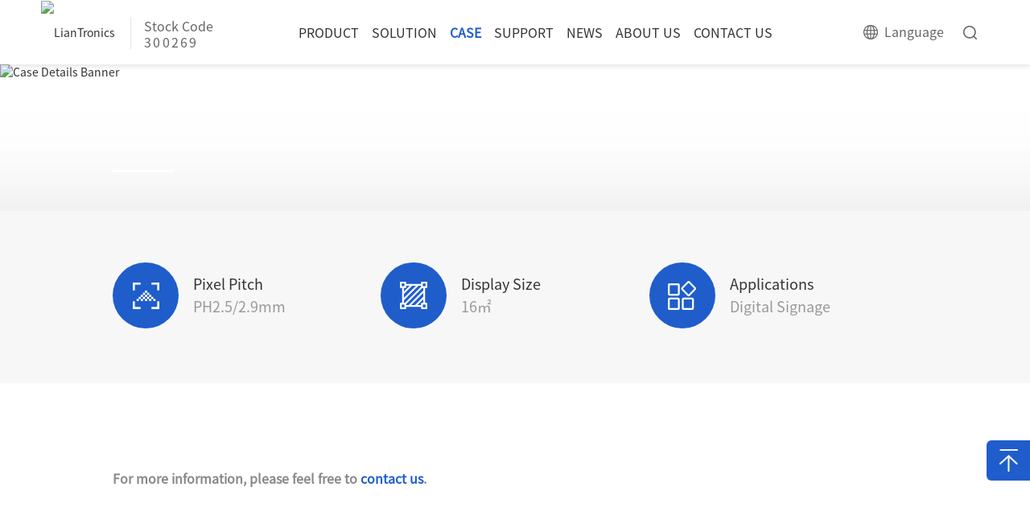

--- FILE ---
content_type: text/html; charset=utf-8
request_url: https://www.liantronics.com/case_view-3028.html
body_size: 10134
content:
<!DOCTYPE html>

<html lang="zh-CN">



<head>

    <title>ION Orchard, Singapore</title>

    <meta charset="utf-8" />

    <meta name="renderer" content="webkit|ie-comp|ie-stand" />

    <meta http-equiv="X-UA-Compatible" content="IE=Edge,chrome=1" />

    <meta name="keywords" content="ION Orchard, Singapore" />

    <meta name="description" content="ION Orchard, Singapore" />

    <meta name="author" content="Edric-深圳卓越迈创(http://www.szmynet.com/)" />

    <meta name="viewport" content="initial-scale=1.0,width=device-width,height=device-height,minimum-scale=1.0,maximum-scale=1.0,user-scalable=no" />

    <meta http-equiv="Cache-Control" content="no-transform" />

    <meta http-equiv="Cache-Control" content="no-siteapp" />



    
    <link rel="stylesheet" type="text/css" href="/APP/Public/Home/css/beginning.css" />
    <link rel="stylesheet" type="text/css" href="/APP/Public/Home/css/public.css?v=1.0.3" />
    <link rel="stylesheet" type="text/css" href="/APP/Public/Home/css/animate.css" />
    <script src="/APP/Public/Home/js/jquery.min.js"></script>
    <script src="/APP/Public/Home/js/wow.js"></script>
    <script src="/APP/Public/Home/js/public.js"></script>



<!-- <script type="text/javascript" src="/APP/Public/Home/js/cookie.js"></script> -->

<link rel="Shortcut Icon" href="/Uploads/image/20200423/5ea101ed9e728.ico" />
<meta name="yandex-verification" content="3ba5dacb26db71a0" />
<meta name="google-site-verification" content="sRndR5Ol3DgDsDkhUqIgWq8x7-u-1qOrj-JbQCmkMdA" />
<!-- Google Tag Manager -->
<script>(function(w,d,s,l,i){w[l]=w[l]||[];w[l].push({'gtm.start':
new Date().getTime(),event:'gtm.js'});var f=d.getElementsByTagName(s)[0],
j=d.createElement(s),dl=l!='dataLayer'?'&l='+l:'';j.async=true;j.src=
'https://www.googletagmanager.com/gtm.js?id='+i+dl;f.parentNode.insertBefore(j,f);
})(window,document,'script','dataLayer','GTM-562H6ZS');</script>
<!-- End Google Tag Manager -->



    <link rel="stylesheet" type="text/css" href="/APP/Public/Home/css/gather.css?v=2.0.0" />

</head>



<body>

    <!-- Header -->

    
    <div class="Header-wrapper">
        <div class="Header-container clearFix">
            <div class="Header-logo clearFix">
                <a href="/">
                    <img src="/Uploads/image/20200526/5ecceb833c14d.png" alt="LianTronics">
                    <p><span>Stock Code</span><b>300269</b></p>
                </a>
            </div>
            <div class="Header-navclick clearFix"><span></span></div>
            <div class="Header-search">
                <div class="Header-search-click"></div>
                <div class="Header-search-message">
                    <div class="Header-search-words">
                        <form class="Header-search-wordsform" action="search.html" method="get" id="top_form">
                            <div class="Header-search-submit" id="top_btn"></div>
                            <input type="text" name="top_key" id="top_key" placeholder="Search for ...">
                            <div class="Header-search-close"></div>
                        </form>
                    </div>
                </div>
            </div>
            <div class="H-lang">
                <a href="javascript:;" title="" class="Hlang-menu"><i></i><span>Language</span></a>
                <div class="Hlang-box">
                    <a href="https://www.lcjh.com/" target="_blank" class="CN">Chinese</a>
					<a href="http://www.liantronics.fr" target="_blank" class="FR">Français</a>
					<a href="http://www.liantronics.com.ru" target="_blank" class="RU">Русский</a>
					<a href="http://www.liantronics.jp" target="_blank" class="JP">Japanese</a>
					<a href="http://www.liantronics.es" target="_blank" class="ES">Español</a>
					<a href="http://www.liantronics.pt" target="_blank" class="BR">Português</a> 
					<a href="https://www.liantronics.de/" target="_blank" class="DE">Deutsch</a> 
                </div>
            </div>

            <div class="Header-navbarbox">
                <div class="Header-navbar">
                    <ul>
                        <!-- 选中li 添加 class="ontrue" -->
                        <li >
                            <a class="Header-Menu" href="LED-Display.html">PRODUCT</a>
                            <!-- 产品下拉特殊  其它下拉共用 -->
                            <i class="Header-arr"></i>
                            <div class="Header-dropdown Header-droppro">
                                <div class="Header-dropdown-contain clearFix">
                                    <div class="Header-dpmenu">
									<p><a href="Data-Visualization.html" class="ontrue"> <i class="Header-dparr"></i>Data Visualization</a></p><p><a href="Indoor-Commercial.html" > <i class="Header-dparr"></i>Indoor Commercial</a></p><p><a href="DOOH.html" > <i class="Header-dparr"></i>DOOH</a></p><p><a href="Rental.html" > <i class="Header-dparr"></i>Rental</a></p><p><a href="Sports-LED-Display.html" > <i class="Header-dparr"></i>Sports</a></p><p><a href="All-in-one.html" > <i class="Header-dparr"></i>All-in-one</a></p>                                    </div>
                                    <div class="Header-dpcont">
                                        <div class="Header-dpitem ontrue">
                                            <div class="Header-prolink">
                    

                                               <p><a href="VT2-Series-COB-LED-Display.html" class="ontrue">VTⅡ Series (COB LED)</a></p><p><a href="VT-Series-COB-LED-Display.html" >VT Series (COB LED)</a></p><p><a href="5G-High-End-Fine-Pitch-LED-Display-VAⅢ-series.html" >VAⅢ Series</a></p><p><a href="VAⅡ-Series-Ultra-High-Definition-Fine-Pitch-LED-Display.html" >VAⅡ Series</a></p><p><a href="pro_view-102.html" >VA MIN Series</a></p><p><a href="VMQ-Series-Front-Maintenance-Upgraded-Proven-Fine-Pitch-LED-Display.html" >VMQ Series (Front Maintenance)</a></p><p><a href="vmq-series-Fine-Pitch-LED-Screen.html" >VMQ Series</a></p>                                                
                                            </div>
                                            <div class="Header-proimg">
                                                <img src="/Uploads/image/20230810/64d47a43c7d46.jpg" alt="" class="Header-proimg-img ontrue"><img src="/Uploads/image/20220602/62984f40ab169.png" alt="COB LED Display" class="Header-proimg-img "><img src="/Uploads/image/20231211/6576d0b4c93ca.png" alt="" class="Header-proimg-img "><img src="/Uploads/image/20250424/6809eba351663.png" alt="" class="Header-proimg-img "><img src="/Uploads/image/20230809/64d353bc8c7a3.jpg" alt="" class="Header-proimg-img "><img src="/Uploads/image/20231127/656456521013a.png" alt="" class="Header-proimg-img "><img src="/Uploads/image/gather/proImg2.png" alt=" Broadcasting Studio Background" class="Header-proimg-img ">                                            </div>
                                        </div><div class="Header-dpitem ">
                                            <div class="Header-prolink">
                    

                                               <p><a href="BIM-Plus-T-TX-Indoor-Commercial-Dual-Side-Display.html" class="ontrue">BIM Plus-T/TX Series</a></p><p><a href="BIM-Plus-X-Series-Indoor-Commercial-LED-Display.html" >BIM Plus-X Series </a></p><p><a href="BIM-Plus-Series-Indoor-Fixed-LED-Display.html" >BIM Plus Series</a></p><p><a href="pro_view-110.html" >BIM Pro Series</a></p><p><a href="pro_view-111.html" >BIM MAX Series</a></p><p><a href="Indoor-Curved-Commercial-LED-Display.html" >BIM MIN Series (Curved Cabinet) </a></p><p><a href="LWQ-Series-Holographic-Transparent-LED-Screen.html" >LWQ Series (Holographic LED Display)</a></p><p><a href="LWT-Series-Transparent-LED-Display.html" >LWT Series (Transparent LED Display)</a></p><p><a href="LWR-Series-flexible-LED-Display.html" >LWR Series (Flexible LED Display)</a></p>                                                
                                            </div>
                                            <div class="Header-proimg">
                                                <img src="/Uploads/image/20250718/687a0f7c1a63e.jpg" alt="indoor led display" class="Header-proimg-img ontrue"><img src="/Uploads/image/20250508/681c195ab112c.png" alt="indoor led display" class="Header-proimg-img "><img src="/Uploads/image/20200925/5f6d567779e5c.jpg" alt="digital display board" class="Header-proimg-img "><img src="/Uploads/image/20220602/6298537a7e30d.png" alt="" class="Header-proimg-img "><img src="/Uploads/image/20240129/65b771df0f381.png" alt="" class="Header-proimg-img "><img src="/Uploads/image/20220624/62b5720864772.jpg" alt="Indoor Naked-Eye 3D LED Display " class="Header-proimg-img "><img src="/Uploads/image/20240429/662f0ea8ab8ce.png" alt="transparent led display" class="Header-proimg-img "><img src="/Uploads/image/20220629/62bbab997d919.png" alt="High-end  Flexible Transparent Display" class="Header-proimg-img "><img src="/Uploads/image/20221008/6340da9de0957.png" alt="" class="Header-proimg-img ">                                            </div>
                                        </div><div class="Header-dpitem ">
                                            <div class="Header-prolink">
                    

                                               <p><a href="MPA-ProⅡ-Series-Outdoor-Small-Pitch-Fixed-LED-Display.html" class="ontrue">MPA ProⅡ Series</a></p><p><a href="mpa-pro-series-outdoor-advertising-led-display.html" >MPA Pro Series</a></p><p><a href="Hercules2-Series-Outdoor-LED-Display-Board.html" >HerculesII Series</a></p><p><a href="hercules-series-outdoor-led-display-board.html" >Hercules Series</a></p><p><a href="fs-series-glasses-free-3D-display.html" >FS Series</a></p>                                                
                                            </div>
                                            <div class="Header-proimg">
                                                <img src="/Uploads/image/20250508/681c1b4f2c704.png" alt="" class="Header-proimg-img ontrue"><img src="/Uploads/image/20201015/5f87b4389cfee.jpg" alt="outdoor digital sign" class="Header-proimg-img "><img src="/Uploads/image/20250508/681c1af16773a.png" alt="" class="Header-proimg-img "><img src="/Uploads/image/20250508/681c1a93ec64b.png" alt="" class="Header-proimg-img "><img src="/Uploads/image/20211127/61a189b1636e4.png" alt="3d led billboards" class="Header-proimg-img ">                                            </div>
                                        </div><div class="Header-dpitem ">
                                            <div class="Header-prolink">
                    

                                               <p><a href="Dazzle-Ⅳ-Series-Indoor-and-Outdoor-Rental-LED-Display.html" class="ontrue">Dazzle Ⅳ Series</a></p><p><a href="E-Swan-SeriesUltra-Flexible-Outdoor-Curved-LED-Display.html" >E-Swan Series(Outdoor)</a></p><p><a href="E-Swan-Series-Indoor-Curved-Rental-LED-Display.html" >E-Swan Series</a></p><p><a href="E-Corner-Series-90°-Small-Arc-Corner-LED-Display-Solution.html" >E-Corner Series</a></p><p><a href="E-Sapphire-Series-High-End-Rental-LED-Display.html" >E-Sapphire Series</a></p><p><a href="Pilot-Pro-Series-High-End-Fine-Pitch-Rental-LED-Display.html" >Pilot Pro Series</a></p><p><a href="Shine-Pro-Series-Outdoor-Rental-LED-Display.html" >Shine Pro Series</a></p><p><a href="LWD-Series-LED-Strong-Load-Bearing-Floor-Tile.html" >LWD Series (LED Floor)</a></p>                                                
                                            </div>
                                            <div class="Header-proimg">
                                                <img src="/Uploads/image/20250703/6866192a94f0b.jpg" alt="" class="Header-proimg-img ontrue"><img src="/Uploads/image/20251127/6927b846e8733.png" alt="" class="Header-proimg-img "><img src="/Uploads/image/20250508/681c1a275fdde.png" alt="" class="Header-proimg-img "><img src="/Uploads/image/20250508/681c19ce79588.png" alt="" class="Header-proimg-img "><img src="/Uploads/image/20250701/68639186383b3.png" alt="" class="Header-proimg-img "><img src="/Uploads/image/20250508/681c1b7e01279.png" alt="" class="Header-proimg-img "><img src="/Uploads/image/20231211/6576cfdf7fd73.png" alt="" class="Header-proimg-img "><img src="/Uploads/image/20220602/629855ef163ca.png" alt="" class="Header-proimg-img ">                                            </div>
                                        </div><div class="Header-dpitem ">
                                            <div class="Header-prolink">
                    

                                               <p><a href="SLG-Series-UEFA-Perimeter-LED-Display.html" class="ontrue">SLG Series LED Perimeter Display</a></p><p><a href="SLR-Series-Ultra-slim-Outdoor-LED-Ribbon-Board-Displays.html" >SLR Series LED Ribbon Display</a></p>                                                
                                            </div>
                                            <div class="Header-proimg">
                                                <img src="/Uploads/image/20230201/63da0df85ef89.png" alt="" class="Header-proimg-img ontrue"><img src="/Uploads/image/20230726/64c0927a0c9bc.png" alt="" class="Header-proimg-img ">                                            </div>
                                        </div><div class="Header-dpitem ">
                                            <div class="Header-prolink">
                    

                                               <p><a href="METAGO-All-in-One-LED-Screen-LT135-LT162.html" class="ontrue">METAGO (LT135 *Touchscreen Available/LT162)</a></p>                                                
                                            </div>
                                            <div class="Header-proimg">
                                                <img src="/Uploads/image/20211116/61931f8b12cfa.png" alt="multifunctional LED display" class="Header-proimg-img ontrue">                                            </div>
                                        </div>                                    </div>
                                </div>
                            </div>
                        </li>
                        <li >
                            <a class="Header-Menu" href="Broadcasting-Studio.html">SOLUTION</a>                            <i class="Header-arr"></i>
                            <div class="Header-dropdown Header-dropmore">
                                <div class="Header-dropdown-contain clearFix">  
                                    <div class="Header-dpmenu">
                                        <p><a href="Broadcasting-Studio.html" class="ontrue"><i class="Header-dparr"></i>Broadcasting Studio</a></p><p><a href="LED-Virtual-Studio.html" ><i class="Header-dparr"></i>LED Virtual Studio</a></p><p><a href="Control-Room.html" ><i class="Header-dparr"></i>Control Room</a></p><p><a href="Data-Center.html" ><i class="Header-dparr"></i>Data Center</a></p><p><a href="Conference-Room.html" ><i class="Header-dparr"></i>Conference Room</a></p><p><a href="Digital-Media.html" ><i class="Header-dparr"></i>Digital Media</a></p><p><a href="Glasses-free-3D.html" ><i class="Header-dparr"></i>Glasses-free 3D</a></p><p><a href="the-wow-3d-solution.html" ><i class="Header-dparr"></i>“The WOW” 3D Solution</a></p>                                    </div>
                                    <div class="Header-dpcont">

                                        <div class="Header-dpitem ontrue">
                                            <div class="Header-sonwdimg">
                                                <div class="Header-sonwd"> 
                                                    <p><span style="white-space:normal;">With an unparalleled depth of shades, fitting color saturation, sharp and clear picture, full digital processing mode and proven technology, LianTronics dedicated high-resolution broadcasting studio display solution for has become a contemporary TV studio's favorite choice.</span></p>
                                                </div>
                                                <div class="Header-sonimg"><img src="/Uploads/image/20200609/5edf747f47868.jpg" alt=""></div>
                                            </div>
                                        </div><div class="Header-dpitem ">
                                            <div class="Header-sonwdimg">
                                                <div class="Header-sonwd"> 
                                                    <p><span style="white-space:normal;">LED display being applied to create immersive and dynamic backgrounds,&nbsp;the LED virtual studio integrates high-configuration LED walls, camera tracking system and real-time rendering technology, and applies advanced technologies like motion capture, AR &amp; VR, to complete virtual production without chroma keying and costly post-production.</span></p>
                                                </div>
                                                <div class="Header-sonimg"><img src="/Uploads/image/20230428/644b5dc6b500f.jpg" alt=""></div>
                                            </div>
                                        </div><div class="Header-dpitem ">
                                            <div class="Header-sonwdimg">
                                                <div class="Header-sonwd"> 
                                                    <p><span style="white-space:normal;">Integrating communication, command, control &amp; message into one, LianTronics proven display solution for control rooms can present comprehensive information from different channels dynamically, responsively, and precisely for rapid decision making to deal with emergencies and significant events.</span></p>
                                                </div>
                                                <div class="Header-sonimg"><img src="/Uploads/image/20210607/60bddd32dd648.jpg" alt="Control Room Display Solution"></div>
                                            </div>
                                        </div><div class="Header-dpitem ">
                                            <div class="Header-sonwdimg">
                                                <div class="Header-sonwd"> 
                                                    <p><span style="white-space:normal;">LianTronics high-resolution data center visualization platform is widely applied in smart city, smart transportation, smart energy, smart security, and data centers of various industries, presenting all kinds of data aggregation, integrated analysis, dynamic monitoring, threshold warning and real-time operation.</span></p>
                                                </div>
                                                <div class="Header-sonimg"><img src="/Uploads/image/20200506/5eb27fb23567e.jpg" alt=""></div>
                                            </div>
                                        </div><div class="Header-dpitem ">
                                            <div class="Header-sonwdimg">
                                                <div class="Header-sonwd"> 
                                                    <p><span style="white-space:normal;">Conference display device is important for work efficiency as it collects over 60% perceived information. Based on the most advanced HD technology, LianTronics professional meeting room display solution has provided a smooth "transmission-execution-feedback" commanding process to facilitate a highly efficient meeting.</span></p>
                                                </div>
                                                <div class="Header-sonimg"><img src="/Uploads/image/20200813/5f350476bc6ee.jpg" alt=""></div>
                                            </div>
                                        </div><div class="Header-dpitem ">
                                            <div class="Header-sonwdimg">
                                                <div class="Header-sonwd"> 
                                                    <p>LianTronics digital signage display solution adopts affordably and finely crafted advertising LED displays to showcase your content to people passing by in both indoor and outdoor settings. With sharp and bright images, your content will be highlighted to its best advantage.</p>
                                                </div>
                                                <div class="Header-sonimg"><img src="/Uploads/image/20200609/5edf7492d4ab5.jpg" alt=""></div>
                                            </div>
                                        </div><div class="Header-dpitem ">
                                            <div class="Header-sonwdimg">
                                                <div class="Header-sonwd"> 
                                                    <p><span style="white-space:normal;">LianTronics provides a one-stop professional glasses-free 3D display solution including LED walls and 3D broadcasting content customization. With years of LED display experience, LianTronics has patented seamless curved surface display technology, which contributes to perfect carriers for 3D delivery without glasses, and meanwhile built up a professional team for 3D video customization. So far LianTronics has conducted 30+ glasses-free 3D projects in 20+ cities with a total area of 20000+sqm.</span></p>
                                                </div>
                                                <div class="Header-sonimg"><img src="/Uploads/image/20210728/6100b74661a2b.jpg" alt=""></div>
                                            </div>
                                        </div><div class="Header-dpitem ">
                                            <div class="Header-sonwdimg">
                                                <div class="Header-sonwd"> 
                                                    <p><span style="font-family:tahoma, &quot;font-size:16px;text-align:justify;text-wrap:wrap;background-color:#FFFFFF;">As the winner of AV Awards 2023 under ‘Visual Technology of the Year’ category,&nbsp;</span>LianTronics “The WOW” 3D Solution can be well applied in product launches, museums, art exhibitions, education centers, etc.
7-sided seamless LED display with a unique “W” shape delivers you wondrous naked-eye 3D effect while reaching sensory comfort.</p>
                                                </div>
                                                <div class="Header-sonimg"><img src="/Uploads/image/20230609/6482ec89149ec.jpg" alt=""></div>
                                            </div>
                                        </div>
                                    </div>
                                </div>
                            </div>
                        </li>
                        <li class="ontrue">
                            <a class="Header-Menu" href="case.html">CASE</a>
                            <i class="Header-arr"></i>
                            <div class="Header-dropdown Header-dropmore">
                                <div class="Header-dropdown-contain clearFix">
                                    <div class="Header-case-menu clearFix">
                                        <div class="Header-case-menu-li">
										<p><a href="case-2.html?scene=9" value="9">Control Room</a></p><p><a href="case-2.html?scene=80" value="9">Sports &amp; Stadium</a></p><p><a href="case-2.html?scene=81" value="9">Broadcasting Studio</a></p><p><a href="case-2.html?scene=82" value="9">Transportation</a></p><p><a href="case-2.html?scene=83" value="9">Corporate</a></p>
                                        </div>
                                        <div class="Header-case-menu-li">
										<p><a href="case-2.html?scene=84" value="9">Hospitality</a></p><p><a href="case-2.html?scene=87" value="9">Education &amp; Culture</a></p><p><a href="case-2.html?scene=79" value="9">Digital Signage</a></p><p><a href="case-2.html?scene=86" value="9">Rental &amp; Staging</a></p>                                        </div>
                                    </div>
                                    <div class="Header-case-img">
                                        <img src="/Uploads/image/20200609/5edf747f47868.jpg" alt="">
                                    </div>
                                </div>
                            </div>
                        </li>
                        <li >
                            <a class="Header-Menu" href="service.html">SUPPORT</a>
                            <i class="Header-arr"></i>
                            <div class="Header-dropdown Header-dropmore">
                                <div class="Header-dropdown-contain clearFix">
                                    <div class="Header-dpmenu">
                                        <!-- 服务支持 -->
                                    <p><a href="Customer-Service.html" class="ontrue"><i class="Header-dparr"></i>Customer Service</a></p><p><a href="Download.html" ><i class="Header-dparr"></i>Download</a></p>                                    </div>
                                    <div class="Header-dpcont">

                                <div class="Header-dpitem ontrue">
                                            <div class="Header-sonwdimg">
                                                <div class="Header-sonwd">
                                                    <p>Your satisfaction, our motivation.</p>
                                                </div>
                                                <div class="Header-sonimg"><img src="/Uploads/image/20200511/20200511180424_11826.jpg" alt=""></div>
                                            </div>
                                        </div><div class="Header-dpitem ">
                                            <div class="Header-sonwdimg">
                                                <div class="Header-sonwd">
                                                    <p>Cataloged product information for your reference.</p>
                                                </div>
                                                <div class="Header-sonimg"><img src="/Uploads/image/20200511/20200511180437_49028.jpg" alt=""></div>
                                            </div>
                                        </div>                                    </div>
                                </div>
                            </div>
                        </li>
                        <li >
                            <a class="Header-Menu" href="news.html">NEWS</a>
                            <i class="Header-arr"></i>
                            <div class="Header-dropdown Header-dropmore">
                                <div class="Header-dropdown-contain clearFix">
                                    <div class="Header-dpmenu">
                                        <!-- 新闻资讯 -->
                                   <p><a href="News-Releases.html" class="ontrue"><i class="Header-dparr"></i>News Releases</a></p><p><a href="Blog.html" ><i class="Header-dparr"></i>Blog</a></p>     
                          
                                    </div>
                                    <div class="Header-dpcont">

                                        <div class="Header-dpitem ontrue">
                                            <div class="Header-sonwdimg">
                                                <div class="Header-sonwd">
                                                    <p>Keep updated with LianTronics about the latest display technologies, products and industry trends.</p>
                                                </div>
                                                <div class="Header-sonimg"><img src="/Uploads/image/20200506/20200506170112_72806.jpg" alt=""></div>
                                            </div>
                                        </div><div class="Header-dpitem ">
                                            <div class="Header-sonwdimg">
                                                <div class="Header-sonwd">
                                                    <p>Acquire useful and popular knowledge regarding the display industry.</p>
                                                </div>
                                                <div class="Header-sonimg"><img src="/Uploads/image/20201222/20201222011243_53521.jpg" alt=""></div>
                                            </div>
                                        </div>   

                                    </div>
                                </div>
                            </div>
                        </li>
                        <li >
                            <a class="Header-Menu" href="about-1.html">ABOUT US</a>
                            <i class="Header-arr"></i>
                            <div class="Header-dropdown Header-dropmore">
                                <div class="Header-dropdown-contain clearFix">
                                    <div class="Header-dpmenu">
                                        <!-- 关于我们 -->
                                        <p><a href="LianTronics-Profile.html" class="ontrue"><i class="Header-dparr"></i>Company Profile</a></p><p><a href="Certifications.html" ><i class="Header-dparr"></i>Certifications</a></p><p><a href="liantronics-manufacturing-base.html" ><i class="Header-dparr"></i>Manufacturing Base</a></p>                                    </div>
                                    <div class="Header-dpcont">

                                        <div class="Header-dpitem ontrue">
                                            <div class="Header-sonwdimg">
                                                <div class="Header-sonwd">
                                                    <p>Your trustworthy display solution provider.</p>                                                </div>
                                                <div class="Header-sonimg"><img src="/Uploads/image/20200511/20200511180228_58175.jpg" alt=""></div>
                                            </div>
                                        </div><div class="Header-dpitem ">
                                            <div class="Header-sonwdimg">
                                                <div class="Header-sonwd">
                                                                                                        <p>Authorized certifications for strict product quality control and international market entry.</p>                                                </div>
                                                <div class="Header-sonimg"><img src="/Uploads/image/20200511/20200511180246_69576.jpg" alt=""></div>
                                            </div>
                                        </div><div class="Header-dpitem ">
                                            <div class="Header-sonwdimg">
                                                <div class="Header-sonwd">
                                                                                                        <p>Established in 2009, the 80,000sqm LianTronics Huizhou Manufacturing Base owns the most advanced automatic production lines in China to reach volume production capacity up to 10,000sqm/month, ranking the frontline in the world.</p>                                                </div>
                                                <div class="Header-sonimg"><img src="/Uploads/image/20210331/20210331093851_18534.jpg" alt=""></div>
                                            </div>
                                        </div>

                                    </div>
                                </div>
                            </div>
                        </li>
                        <li >
                            <a class="Header-Menu" href="Contact-us.html">CONTACT US</a>
                            <i class="Header-arr"></i>
                            <div class="Header-dropdown Header-dropmore">
                                <div class="Header-dropdown-contain clearFix">
                                    <div class="Header-dpmenu">
                                        <p><a href="Service-Network.html#name1" class="Header-dparr ontrue"><i></i>Service Network</a></p><p><a href="Online-Message.html#name2" class="Header-dparr "><i></i>Online Message</a></p><p><a href="Channel-Distribution-Development.html#name3" class="Header-dparr "><i></i>Distribution Development</a></p>
                                    </div>
                                    <div class="Header-dpcont">
								
								<div class="Header-dpitem ontrue">
                                            <div class="Header-sonwdimg">
                                                <div class="Header-sonwd">
                                                    <p>Global service network coverage for customers around the world.</p>
                                                </div>
                                                <div class="Header-sonimg"><img src="/Uploads/image/20200510/20200511170039_69850.jpg" alt=""></div>
                                            </div>
                                        </div><div class="Header-dpitem ">
                                            <div class="Header-sonwdimg">
                                                <div class="Header-sonwd">
                                                    <p>Have questions? Contact us!</p>
                                                </div>
                                                <div class="Header-sonimg"><img src="/Uploads/image/20241217/20241217011141_18533.jpg" alt=""></div>
                                            </div>
                                        </div><div class="Header-dpitem ">
                                            <div class="Header-sonwdimg">
                                                <div class="Header-sonwd">
                                                    <p>In 2020, LianTronics launched the "Sunward Plan" officially to kick off the distribution network development plan worldwide. “Sun” implied in the "Sunward Plan" refers to all distribution partners of LianTronics, towards whom the whole LianTronics team unites together like light-pursuing sunflowers, revolving the splendor from the sun firmly to bloom with brilliance.</p>
                                                </div>
                                                <div class="Header-sonimg"><img src="/Uploads/image/20210908/20210908125753_19457.jpg" alt=""></div>
                                            </div>
                                        </div>                                    </div>
                                </div>
                            </div>
                        </li>
                    </ul>
                </div>
            </div>
        </div>
    </div>
<script>
    $("#top_btn").click(function(){
        var top_key=$.trim($("#top_key").val());
        if(top_key==''){alert("请输入搜索关键词");return false;}
        $("#top_form").submit();
    })
</script>    



    <!-- Container -->

    <div class="Container-wrapper">

        <div class="sonimgban">

			<img class="sonimgban-img sonimgban-caseimg" src="/Uploads/image/20200513/20200513100449_51506.jpg" alt="Case Details Banner">
            <!--<img class="sonimgban-img sonimgban-casexqimg" src="" alt="">-->

            <div class="sonimgban-caselink sonimgban-casexqlink">

                <div class="contain clearFix">

                    <div class="sonlink">

                        <a href="/"><i></i></a>

                        <a href="case.html">CASE</a>

                        <!-- <a href="caseshow.html">LED Display</a> -->

                    </div>

                </div>

            </div>

            <div class="sonimgban-casesd"></div>

            <div class="sonimgban-casewd">

                <div class="small-contain clearFix">

                    <h1>ION Orchard, Singapore</h1>

                    <p>Date：2018</p>

                    <i></i>

                </div>

            </div>

        </div>

        <div class="casexqic">

            <div class="small-contain clearFix">

                <ul>
	<li class="wow fadeInUp">
		<div class="casexqic-img">
			<img src="/APP/Public/Home/images/gather/casexqIc1.png" alt="" /> 
		</div>
		<div class="casexqic-wd">
			<h6>
				Pixel Pitch
			</h6>
			<p>
				PH2.5/2.9mm
			</p>
		</div>
	</li>
	<li class="wow fadeInUp">
		<div class="casexqic-img">
			<img src="/APP/Public/Home/images/gather/casexqIc2.png" alt="" /> 
		</div>
		<div class="casexqic-wd">
			<h6>
				Display Size
			</h6>
			<p>
				16㎡
			</p>
		</div>
	</li>
	<li class="wow fadeInUp">
		<div class="casexqic-img">
			<img src="/APP/Public/Home/images/gather/casexqIc3.png" alt="" /> 
		</div>
		<div class="casexqic-wd">
			<h6>
				Applications
			</h6>
			<p>
				Digital Signage
			</p>
		</div>
	</li>
</ul>
            </div>

        </div>

        <div class="casexqnr">

            <div class="small-contain clearFix">

                <img src="/Uploads/image/20200729/20200729070333_36832.jpg" alt="" /><img src="/Uploads/image/20200729/20200729070343_11774.jpg" alt="" />				<span>For more information, please feel free to <a href="/Online-Message.html#name2">contact us</a>.</span>

            </div>

        </div>

        <div class="casexqpn">

            <div class="contain clearFix">

                <a href="case_view-2956.html" class="casexqpn-prev">Music Festival, Singapore</a>

                <a href="case_view-3051.html" class="casexqpn-next">SSG Data Center in Gimpo, South Korea</a>

                <a href="caseshow.html" class="casexqpn-more"><i></i><span>List</span></a>

            </div>

        </div>

        <div class="casexqal">

            <div class="contain clearFix">

                <div class="pubTitle wow fadeInUp">

                    <h1>Related cases</h1>

                    <i></i>

                </div>

                <div class="caselb-list clearFix">

                    <ul>

                        <li class="wow fadeInUp">

                                <a href="case_view-2964.html">

                                    <div class="caselb-img"><img src="/Uploads/image/20200714/5f0d80260b71b.jpg" alt=""></div>

                                    <div class="caselb-wd">

                                        <span></span>

                                        <h1>Nina Tower, HK</h1>

                                        <div class="toLink">LEARN MORE<i></i></div>

                                    </div>

                                </a>

                            </li><li class="wow fadeInUp">

                                <a href="case_view-3015.html">

                                    <div class="caselb-img"><img src="/Uploads/image/20200722/5f17a27979db5.jpg" alt=""></div>

                                    <div class="caselb-wd">

                                        <span></span>

                                        <h1>Shopping Mall, Portugal</h1>

                                        <div class="toLink">LEARN MORE<i></i></div>

                                    </div>

                                </a>

                            </li><li class="wow fadeInUp">

                                <a href="case_view-2984.html">

                                    <div class="caselb-img"><img src="/Uploads/image/20201010/5f81114dd2010.jpg" alt=""></div>

                                    <div class="caselb-wd">

                                        <span></span>

                                        <h1>Hysan Place, HK</h1>

                                        <div class="toLink">LEARN MORE<i></i></div>

                                    </div>

                                </a>

                            </li>
                    </ul>

                </div>

            </div>

        </div>

    </div>

    <!-- Footer -->

    
<div class="Backtop"><img src="/APP/Public/Home/images/backTop.png" alt="LianTronics"></div>
<div class="Footer-wrapper">
    <div class="Footer-container clearFix">
        <div class="Footer-infonav clearFix">
            <div class="Footer-info">
                <h2>LianTronics</h2>
                <h1>Tel: +86-755-29746688</h1>
                <h1>Email:<a href="/cdn-cgi/l/email-protection#f182948387989294b19d98909f85839e9f989282df929e9c" rel="nofollow"> <span class="__cf_email__" data-cfemail="bccfd9cecad5dfd9fcd0d5ddd2c8ced3d2d5dfcf92dfd3d1">[email&#160;protected]</span></a></h1>
                <p>16/F, Block B4, Building 9, Zone 2, Shenzhen Bay Science &amp; Technology Ecological Park, Nanshan District, Shenzhen, China</p>
                <div class="Footer-infoto">
                    <!-- 微信二维码/Uploads/image/20200508/5eb4c896c28cb.jpg -->
                    <!-- <a href="javascript:;" class="Footer-infoto-ewm">
                        <img src="/APP/Public/Home/images/public/Fic1.png" alt="">
                        <img class="Footer-infoto-ewmimg" src="/Uploads/image/20200508/5eb4c896c28cb.jpg" alt="">
                    </a>
                    <a href="" target="_blank"><img src="/APP/Public/Home/images/public/Fic2.png" alt=""></a>
                    <a href="javascript:;" class="Footer-infoto-ewm">
                    <img src="/APP/Public/Home/images/public/Fic3.png" alt="">
                        <img class="Footer-infoto-ewmimg" src="/Uploads/image/20200720/5f153a1a5f276.jpg" alt="">
                    </a> -->
                    <a href="https://www.linkedin.com/company/shenzhen-liantronics-co-ltd/" target="_blank" rel="nofollow"><img src="/APP/Public/Home/images/public/Fic1.png" alt="linkedin"></a>
                    <a href="https://www.facebook.com/LianTronicsOfficial" target="_blank" rel="nofollow"><img src="/APP/Public/Home/images/public/Fic2.png" alt="facebook"></a>
                    <a href="https://twitter.com/szliantronics" target="_blank" rel="nofollow"><img src="/APP/Public/Home/images/public/Fic3.png" alt="twitter"></a>
                    <a href="https://www.youtube.com/channel/UCcAJbdPusmfgPzVvituZlvg?view_as=subscriber" target="_blank" rel="nofollow"><img src="/APP/Public/Home/images/public/Fic4.png" alt="youtube"></a>
                    <a href="https://www.instagram.com/liantronics/" target="_blank" rel="nofollow"><img src="/APP/Public/Home/images/public/Fic5.png" alt="instagram"></a>
                    <a href="javascript:;" class="Footer-infoto-ewm">
                        <img src="/APP/Public/Home/images/public/Fic7.png" alt="">
                        <img class="Footer-infoto-ewmimg" src="/Uploads/image/20200720/5f153a1a5f276.jpg" alt="logo">
                    </a>
                    
                    <a href="https://api.whatsapp.com/send?phone=" target="_blank" rel="nofollow"><img src="/APP/Public/Home/images/public/Fic99.png" alt="whatsapp"></a>
                </div>
            </div>
            <div class="Footer-navbar">
                <ul>
                    <li>
                        <div class="Footer-navclick">
                            <a href="LED-Display.html">PRODUCT</a><i class="Footer-navarr"></i>
                        </div>
                        <div class="Footer-navwords">
                            <a href="Data-Visualization.html">Data Visualization</a><a href="Indoor-Commercial.html">Indoor Commercial</a><a href="DOOH.html">DOOH</a><a href="Rental.html">Rental</a><a href="Sports-LED-Display.html">Sports</a><a href="All-in-one.html">All-in-one</a>                        </div>
                    </li>
                    <li>
                        <div class="Footer-navclick">
                            <a href="Broadcasting-Studio.html">SOLUTION</a><i class="Footer-navarr"></i>                        </div>
                        <div class="Footer-navwords">
                            <a href="Broadcasting-Studio.html">Broadcasting Studio</a><a href="LED-Virtual-Studio.html">LED Virtual Studio</a><a href="Control-Room.html">Control Room</a><a href="Data-Center.html">Data Center</a><a href="Conference-Room.html">Conference Room</a><a href="Digital-Media.html">Digital Media</a><a href="Glasses-free-3D.html">Glasses-free 3D</a><a href="the-wow-3d-solution.html">“The WOW” 3D Solution</a>                        </div>
                    </li>
                    <li>
                        <div class="Footer-navclick">
                            <a href="case.html">CASE</a><i class="Footer-navarr"></i>
                        </div>
                        <div class="Footer-navwords">
							<a href="case-2.html?scene=9" value="9">Control Room</a><a href="case-2.html?scene=80" value="9">Sports &amp; Stadium</a><a href="case-2.html?scene=81" value="9">Broadcasting Studio</a><a href="case-2.html?scene=82" value="9">Transportation</a><a href="case-2.html?scene=83" value="9">Corporate</a>                           <a href="case-2.html?scene=84" value="9">Hospitality</a><a href="case-2.html?scene=87" value="9">Education &amp; Culture</a><a href="case-2.html?scene=79" value="9">Digital Signage</a><a href="case-2.html?scene=86" value="9">Rental &amp; Staging</a>                        </div>
                    </li>
                    <li>
                        <div class="Footer-navclick">
                            <a href="service.html">SUPPORT</a><i class="Footer-navarr"></i>
                        </div>
                        <div class="Footer-navwords">
                            <a href="Customer-Service.html">Customer Service</a><a href="Download.html">Download</a>                        </div>
                    </li>
                    <li>
                        <div class="Footer-navclick">
                            <a href="news.html">NEWS</a><i class="Footer-navarr"></i>
                        </div>
                        <div class="Footer-navwords">
                            <a href="News-Releases.html">News Releases</a><a href="Blog.html">Blog</a>                        </div>
                    </li>
                    <li>
                        <div class="Footer-navclick">
                            <a href="about-1.html">ABOUT US</a><i class="Footer-navarr"></i>
                        </div>
                        <div class="Footer-navwords">
                            <a href="LianTronics-Profile.html">Company Profile</a><a href="Certifications.html">Certifications</a><a href="liantronics-manufacturing-base.html">Manufacturing Base</a>                        </div>
                    </li>
                    <li>
                        <div class="Footer-navclick">
                            <a href="about-1.html">CONTACT US</a><i class="Footer-navarr"></i>
                        </div>
                        <div class="Footer-navwords">
                            <a href="Service-Network.html#name1">Service Network</a><a href="Online-Message.html#name2">Online Message</a><a href="Channel-Distribution-Development.html#name3">Distribution Development</a>                        </div>
                    </li>
                </ul>
            </div>
        </div>
        <!-- 内页不需要友情链接 -->
            </div>
    <div class="Footer-copyright">
        <div class="Footer-container clearFix">
            <p>Copyright © 2003-2024 LIANTRONICS CO.,LTD. All Rights Reserved. &nbsp;<a href="" target="_blank" rel="nofollow"></a> <a href="http://www.szmynet.com/" target="_blank" rel="nofollow">Support</a> &nbsp;
                <a href="/website">Sitemap</a>
            <!-- <a href="http://liantronics.gicp.net:9090" target="_blank">企业OA</a> &nbsp;
            <a href="http://mail.lcjh.com" target="_blank">企业邮箱</a>  -->
            <!-- Google Tag Manager (noscript) -->
<noscript><iframe src="https://www.googletagmanager.com/ns.html?id=GTM-562H6ZS"
height="0" width="0" style="display:none;visibility:hidden"></iframe></noscript>
<!-- End Google Tag Manager (noscript) -->

<script data-cfasync="false" src="/cdn-cgi/scripts/5c5dd728/cloudflare-static/email-decode.min.js"></script><script type="text/javascript">
     var _echatServer = ['e.echatsoft.com'];
    window._echat=window._echat||function(){(_echat.q=_echat.q||[]).push(arguments)};_echat.l=+new Date;
    _echat('initParam', { companyId: 521774, lan: 'en', routeEntranceId: '327'});
    (function () {
        var echat = document.createElement('script');
        echat.type = 'text/javascript';
        echat.async = true;
        echat.id = 'echatmodulejs';
        echat.setAttribute('charset','UTF-8');
        echat.src = ('https:' == document.location.protocol ? 'https://' : 'http://') + 'www.echatsoft.com/visitor/echat.js';
        var s = document.getElementsByTagName('script')[0];
        s.parentNode.insertBefore(echat, s);
    })();
</script></p>
            
            <span><a href="/policy" target="_blank" rel="nofollow">Policy</a>  </span>
        </div>
    </div>
</div>
   
<!-- loading 图层 -->
<div id="loading_div" style="position:fixed;width:100%;height:100%;top:0;left:0;z-index:9999999999;background:rgba(0,0,0,.6); display:none;">
    <div style="position:absolute;top:50%;left:50%;margin-left:-16px;margin-top:-16px;"><img src="/APP/Public/Home/images/loading.gif" alt=""></div>
</div>


<!-- Meta Pixel Code -->
<script>
!function(f,b,e,v,n,t,s)
{if(f.fbq)return;n=f.fbq=function(){n.callMethod?
n.callMethod.apply(n,arguments):n.queue.push(arguments)};
if(!f._fbq)f._fbq=n;n.push=n;n.loaded=!0;n.version='2.0';
n.queue=[];t=b.createElement(e);t.async=!0;
t.src=v;s=b.getElementsByTagName(e)[0];
s.parentNode.insertBefore(t,s)}(window, document,'script',
'https://connect.facebook.net/en_US/fbevents.js');
fbq('init', '3062504397335277');
fbq('track', 'PageView');
</script>
<noscript><img height="1" width="1" style="display:none"
src="https://www.facebook.com/tr?id=3062504397335277&ev=PageView&noscript=1"
/></noscript>
<!-- End Meta Pixel Code -->



    <script type="text/javascript">

        $(function () {

            var x = 160;$(".casexqic li").each(function(){if($(this).index()%3==0){x=160;}$(this).attr("data-wow-delay",x+'ms');x=x+160;});

            var y = 160;$(".caselb-list li").each(function(){if($(this).index()%3==0){y=160;}$(this).attr("data-wow-delay",y+'ms');y=y+160;});

        });

        wow = new WOW({

            boxClass: 'wow',

            animateClass: 'animated',

            offset: 120,

            mobile: false,

            live: true

        });

        wow.init();

    </script>

<script defer src="https://static.cloudflareinsights.com/beacon.min.js/vcd15cbe7772f49c399c6a5babf22c1241717689176015" integrity="sha512-ZpsOmlRQV6y907TI0dKBHq9Md29nnaEIPlkf84rnaERnq6zvWvPUqr2ft8M1aS28oN72PdrCzSjY4U6VaAw1EQ==" data-cf-beacon='{"version":"2024.11.0","token":"fc751995d56347c691323d22e2177e95","r":1,"server_timing":{"name":{"cfCacheStatus":true,"cfEdge":true,"cfExtPri":true,"cfL4":true,"cfOrigin":true,"cfSpeedBrain":true},"location_startswith":null}}' crossorigin="anonymous"></script>
</body>



<script>'undefined'=== typeof _trfq || (window._trfq = []);'undefined'=== typeof _trfd && (window._trfd=[]),_trfd.push({'tccl.baseHost':'secureserver.net'},{'ap':'cpbh-mt'},{'server':'p3plmcpnl498793'},{'dcenter':'p3'},{'cp_id':'6900639'},{'cp_cl':'8'}) // Monitoring performance to make your website faster. If you want to opt-out, please contact web hosting support.</script><script src='https://img1.wsimg.com/traffic-assets/js/tccl.min.js'></script></html>

--- FILE ---
content_type: text/javascript
request_url: https://www.liantronics.com/APP/Public/Home/js/public.js
body_size: 1254
content:
$(function(){
    // 二级导航控制
    $(".Header-sunNavClick").click(function(){
        var sunNavMObileWords=$(this).next(".Header-sunNav");
        $(".Header-sunNav").slideUp(200);
        $(".Header-sunNavClick").removeClass('ontrue');
        if ($(sunNavMObileWords).is(':hidden')) {
            $(this).addClass('ontrue');
            $(sunNavMObileWords).slideDown(300);
        } else {
            $(this).removeClass('ontrue');
            $(sunNavMObileWords).slideUp(200);
        }
    });
    // 下拉控制
    if ($(window).width() > 1000) {
        $(".Header-navbar ul li").hover(function () {
                $(this).find(".Header-dropdown").stop().slideDown(300);
            }, function () {
                $(this).find(".Header-dropdown").stop().slideUp(200);
            }
        );
        $(".Header-dpmenu a").hover(function () {
            $(this).parents(".Header-dpmenu").find("a").removeClass("ontrue");$(this).addClass("ontrue");
            var dpmenuNum = $(this).parent("p").index();
            $(this).parents(".Header-dropdown").find(".Header-dpitem").eq(dpmenuNum).addClass("ontrue").siblings(".Header-dpitem").removeClass("ontrue");
        });
        $(".Header-prolink a").hover(function () {
            $(this).parents(".Header-prolink").find("a").removeClass("ontrue");$(this).addClass("ontrue");
            var prolinkNum = $(this).parent("p").index();
            $(this).parents(".Header-dpitem").find(".Header-proimg img").eq(prolinkNum).addClass("ontrue").siblings(".Header-proimg img").removeClass("ontrue");
        });

        $(".H-lang").hover(function () {
                $(this).addClass("ontrue");
            }, function () {
                $(this).removeClass("ontrue");
            }
        );

    }else{
        $(".Header-arr").click(function(){
            if(!$(this).hasClass("ontrue")){
                $(".Header-arr").removeClass("ontrue");$(".Header-dropdown").slideUp(200);
                $(this).addClass("ontrue");$(this).next(".Header-dropdown").slideDown(300);
            }else{
                $(this).removeClass("ontrue");$(this).next(".Header-dropdown").slideUp(200);
            }
        });
        $(".Header-droppro .Header-dpmenu a").click(function () {
            $(this).parents(".Header-dpmenu").find("a").removeClass("ontrue");$(this).addClass("ontrue");
            var dpmenuNumMB = $(this).parent("p").index();
            $(this).parents(".Header-dropdown").find(".Header-dpitem").eq(dpmenuNumMB).addClass("ontrue").siblings(".Header-dpitem").removeClass("ontrue");
            return false;
        });

        $(".H-lang").click(function(){
            $(".Header-search-message").css("display","none");$(".Header-search-click").removeClass("ontrue");
            $(".Header-navbarbox").css("display","none");$(".Header-navclick").removeClass("ontrue");
            if(!$(this).hasClass("ontrue")){
                $(this).addClass("ontrue");$(".Hlang-box").show();
            }else{
                $(this).removeClass("ontrue");$(".Hlang-box").hide();
            }
        });
    }

    // 搜索
    $(".Header-search-click").click(function(){
        if ($(window).width() < 1000) {
            $(".Header-navbarbox").css("display","none");$(".Header-navclick").removeClass("ontrue");$(".Hlang-box").hide();$(".H-lang").removeClass("ontrue");
        }
        if($(this).hasClass("ontrue")){
            $(this).removeClass("ontrue");
            $(".Header-search-message").css("display","none");
            $(".Header-logo").removeClass("onclick");
            $(".Header-search-wordsform input").unbind();
        }else{
            $(this).addClass("ontrue");
            $(".Header-search-message").css("display","block");
            $(".Header-logo").addClass("onclick");
            $(".Header-search-wordsform input").trigger( "focus" );
        }
    });
    $(".Header-search-close").click(function(){
        $(".Header-search-message").css("display","none");
        $(".Header-search-click").removeClass("ontrue");
        $(".Header-logo").removeClass("onclick");
    });

    // 手机端控制导航
    $('.Header-navclick').click(function () {
        if ($(window).width() < 1000) {
            $(".Header-search-message").css("display","none");$(".Header-search-click").removeClass("ontrue");$(".Header-search-wordsform input").unbind();
            $(".Hlang-box").hide();$(".H-lang").removeClass("ontrue");
        }
        if ($('.Header-navbarbox').is(':hidden')) {
            $(this).addClass('ontrue');
            $('.Header-navbarbox').slideDown(500);
        } else {
            $(this).removeClass('ontrue');
            $('.Header-navbarbox').slideUp(300);
        }
    });

    // 手机端底部控制
    $('.Footer-navarr').bind("click", function () {
        var FnavbarWords = $(this).parents(".Footer-navclick").next('.Footer-navwords');
        $('.Footer-navwords').slideUp(300);
        $('.Footer-navarr').removeClass('ontrue');
        if ($(FnavbarWords).is(':hidden')) {
            $(this).addClass('ontrue');
            $(FnavbarWords).slideDown(300);
        } else {
            $(this).removeClass('ontrue');
            $(FnavbarWords).slideUp(300);
        }
    });

    $(".Backtop").click(function () {$("html,body").animate({scrollTop: "0px"}, 800)});
    
    bodyChange();
    function bodyChange(){
        if ($(window).width() < 1000) {$("body").removeClass("bodyontrue");}else{$("body").addClass("bodyontrue");}
    }
    
    widthChange();
    function widthChange(){
        var window_width = $(window).width();//获取浏览器窗口宽度
        // 超出设备提示
        if (!!window.ActiveXObject || "ActiveXObject" in window){return false;}
        // var rberMe = sessionStorage['rberMe'] || '';
        // if( window_width >= 2000 && rberMe==''){
            // sessionStorage['rberMe'] = 'www.yisiy.com';
            // var wthint = "您的显示设备已超出设计范围！为了布局美观，采取居中排版！确定吗？";
            // if (window.confirm(wthint)) {sessionStorage['rberMe'] = 'winter';$("body").addClass("body-maxwidth");} else{return;}
        // }
        // if(rberMe=='winter') {$("body").addClass("body-maxwidth");}
        // $("body").addClass("body-maxwidth");
    }

    // 判断是否为IE浏览器
    // if (!!window.ActiveXObject || "ActiveXObject" in window){alert("当前为IE浏览器，部分效果和样式不兼容！请更换浏览器，欣赏更佳！");}
    
   
    //浏览器窗口事件
    $(window).resize(function () {widthChange();bodyChange();});

    // 页面滚动轴事件
    $(window).scroll(function () {});
});


// 忽略=====客户问题+后期维护=技术支持=====(留下方式，如有代码疑问即可资讯)
// console.log("winter()");
function winter(){console.clear();console.log("%c 技术支持： ","color: #7aa741;font-weight: bold;font-size:20px");console.log("\n\n %c 一思语 %c https://www.yisiy.com \n\n","color: #fadfa3; background: #030307; padding:5px 0;","background: #fadfa3; padding:5px 0;");}